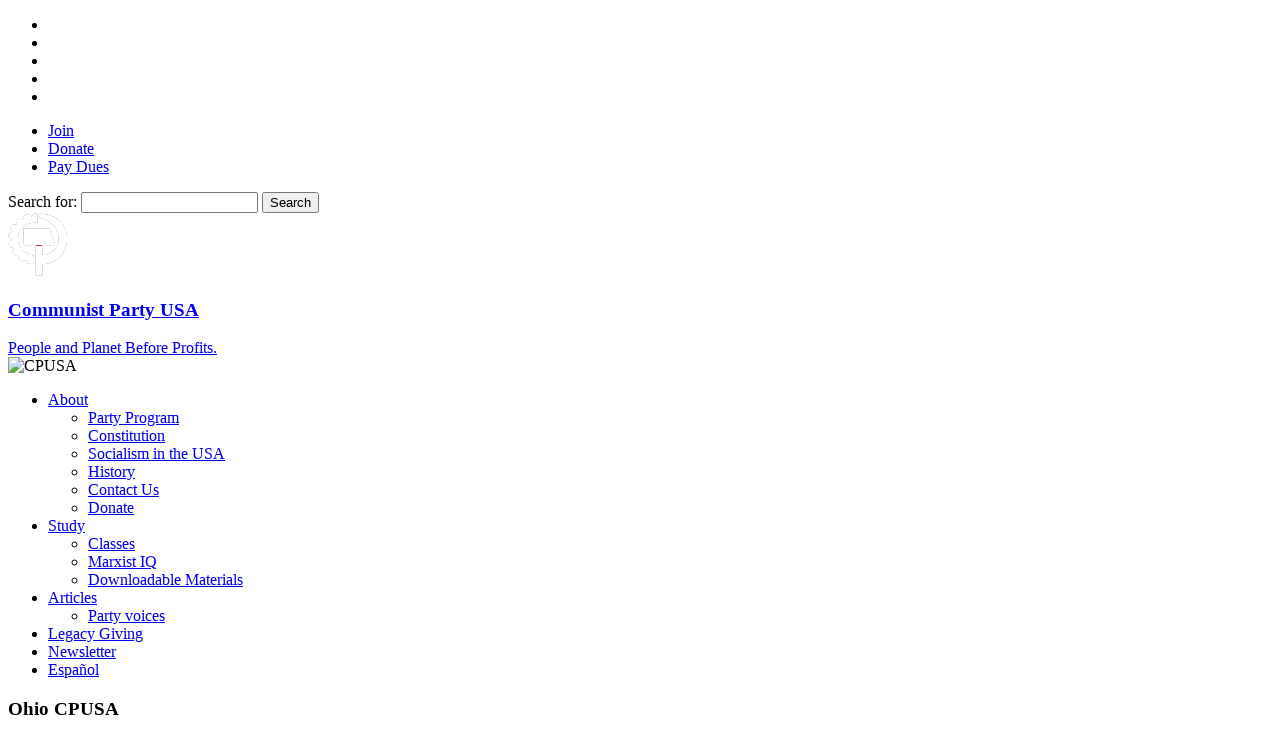

--- FILE ---
content_type: text/html; charset=UTF-8
request_url: https://cpusa.org/party_voices_tag/ohio-cpusa/
body_size: 25995
content:
<!DOCTYPE html>
<html  xmlns="http://www.w3.org/1999/xhtml" prefix="" lang="en-US">
<head>
<meta charset="UTF-8">
<meta http-equiv="X-UA-Compatible" content="IE=edge"><script type="text/javascript">(window.NREUM||(NREUM={})).init={ajax:{deny_list:["bam.nr-data.net"]},feature_flags:["soft_nav"]};(window.NREUM||(NREUM={})).loader_config={licenseKey:"ba68db515a",applicationID:"22172329",browserID:"22172356"};;/*! For license information please see nr-loader-rum-1.306.0.min.js.LICENSE.txt */
(()=>{var e,t,r={122:(e,t,r)=>{"use strict";r.d(t,{a:()=>i});var n=r(944);function i(e,t){try{if(!e||"object"!=typeof e)return(0,n.R)(3);if(!t||"object"!=typeof t)return(0,n.R)(4);const r=Object.create(Object.getPrototypeOf(t),Object.getOwnPropertyDescriptors(t)),a=0===Object.keys(r).length?e:r;for(let o in a)if(void 0!==e[o])try{if(null===e[o]){r[o]=null;continue}Array.isArray(e[o])&&Array.isArray(t[o])?r[o]=Array.from(new Set([...e[o],...t[o]])):"object"==typeof e[o]&&"object"==typeof t[o]?r[o]=i(e[o],t[o]):r[o]=e[o]}catch(e){r[o]||(0,n.R)(1,e)}return r}catch(e){(0,n.R)(2,e)}}},154:(e,t,r)=>{"use strict";r.d(t,{OF:()=>c,RI:()=>i,WN:()=>u,bv:()=>a,eN:()=>l,gm:()=>o,mw:()=>s,sb:()=>d});var n=r(863);const i="undefined"!=typeof window&&!!window.document,a="undefined"!=typeof WorkerGlobalScope&&("undefined"!=typeof self&&self instanceof WorkerGlobalScope&&self.navigator instanceof WorkerNavigator||"undefined"!=typeof globalThis&&globalThis instanceof WorkerGlobalScope&&globalThis.navigator instanceof WorkerNavigator),o=i?window:"undefined"!=typeof WorkerGlobalScope&&("undefined"!=typeof self&&self instanceof WorkerGlobalScope&&self||"undefined"!=typeof globalThis&&globalThis instanceof WorkerGlobalScope&&globalThis),s=Boolean("hidden"===o?.document?.visibilityState),c=/iPad|iPhone|iPod/.test(o.navigator?.userAgent),d=c&&"undefined"==typeof SharedWorker,u=((()=>{const e=o.navigator?.userAgent?.match(/Firefox[/\s](\d+\.\d+)/);Array.isArray(e)&&e.length>=2&&e[1]})(),Date.now()-(0,n.t)()),l=()=>"undefined"!=typeof PerformanceNavigationTiming&&o?.performance?.getEntriesByType("navigation")?.[0]?.responseStart},163:(e,t,r)=>{"use strict";r.d(t,{j:()=>E});var n=r(384),i=r(741);var a=r(555);r(860).K7.genericEvents;const o="experimental.resources",s="register",c=e=>{if(!e||"string"!=typeof e)return!1;try{document.createDocumentFragment().querySelector(e)}catch{return!1}return!0};var d=r(614),u=r(944),l=r(122);const f="[data-nr-mask]",g=e=>(0,l.a)(e,(()=>{const e={feature_flags:[],experimental:{allow_registered_children:!1,resources:!1},mask_selector:"*",block_selector:"[data-nr-block]",mask_input_options:{color:!1,date:!1,"datetime-local":!1,email:!1,month:!1,number:!1,range:!1,search:!1,tel:!1,text:!1,time:!1,url:!1,week:!1,textarea:!1,select:!1,password:!0}};return{ajax:{deny_list:void 0,block_internal:!0,enabled:!0,autoStart:!0},api:{get allow_registered_children(){return e.feature_flags.includes(s)||e.experimental.allow_registered_children},set allow_registered_children(t){e.experimental.allow_registered_children=t},duplicate_registered_data:!1},browser_consent_mode:{enabled:!1},distributed_tracing:{enabled:void 0,exclude_newrelic_header:void 0,cors_use_newrelic_header:void 0,cors_use_tracecontext_headers:void 0,allowed_origins:void 0},get feature_flags(){return e.feature_flags},set feature_flags(t){e.feature_flags=t},generic_events:{enabled:!0,autoStart:!0},harvest:{interval:30},jserrors:{enabled:!0,autoStart:!0},logging:{enabled:!0,autoStart:!0},metrics:{enabled:!0,autoStart:!0},obfuscate:void 0,page_action:{enabled:!0},page_view_event:{enabled:!0,autoStart:!0},page_view_timing:{enabled:!0,autoStart:!0},performance:{capture_marks:!1,capture_measures:!1,capture_detail:!0,resources:{get enabled(){return e.feature_flags.includes(o)||e.experimental.resources},set enabled(t){e.experimental.resources=t},asset_types:[],first_party_domains:[],ignore_newrelic:!0}},privacy:{cookies_enabled:!0},proxy:{assets:void 0,beacon:void 0},session:{expiresMs:d.wk,inactiveMs:d.BB},session_replay:{autoStart:!0,enabled:!1,preload:!1,sampling_rate:10,error_sampling_rate:100,collect_fonts:!1,inline_images:!1,fix_stylesheets:!0,mask_all_inputs:!0,get mask_text_selector(){return e.mask_selector},set mask_text_selector(t){c(t)?e.mask_selector="".concat(t,",").concat(f):""===t||null===t?e.mask_selector=f:(0,u.R)(5,t)},get block_class(){return"nr-block"},get ignore_class(){return"nr-ignore"},get mask_text_class(){return"nr-mask"},get block_selector(){return e.block_selector},set block_selector(t){c(t)?e.block_selector+=",".concat(t):""!==t&&(0,u.R)(6,t)},get mask_input_options(){return e.mask_input_options},set mask_input_options(t){t&&"object"==typeof t?e.mask_input_options={...t,password:!0}:(0,u.R)(7,t)}},session_trace:{enabled:!0,autoStart:!0},soft_navigations:{enabled:!0,autoStart:!0},spa:{enabled:!0,autoStart:!0},ssl:void 0,user_actions:{enabled:!0,elementAttributes:["id","className","tagName","type"]}}})());var p=r(154),m=r(324);let h=0;const v={buildEnv:m.F3,distMethod:m.Xs,version:m.xv,originTime:p.WN},b={consented:!1},y={appMetadata:{},get consented(){return this.session?.state?.consent||b.consented},set consented(e){b.consented=e},customTransaction:void 0,denyList:void 0,disabled:!1,harvester:void 0,isolatedBacklog:!1,isRecording:!1,loaderType:void 0,maxBytes:3e4,obfuscator:void 0,onerror:void 0,ptid:void 0,releaseIds:{},session:void 0,timeKeeper:void 0,registeredEntities:[],jsAttributesMetadata:{bytes:0},get harvestCount(){return++h}},_=e=>{const t=(0,l.a)(e,y),r=Object.keys(v).reduce((e,t)=>(e[t]={value:v[t],writable:!1,configurable:!0,enumerable:!0},e),{});return Object.defineProperties(t,r)};var w=r(701);const x=e=>{const t=e.startsWith("http");e+="/",r.p=t?e:"https://"+e};var S=r(836),k=r(241);const R={accountID:void 0,trustKey:void 0,agentID:void 0,licenseKey:void 0,applicationID:void 0,xpid:void 0},A=e=>(0,l.a)(e,R),T=new Set;function E(e,t={},r,o){let{init:s,info:c,loader_config:d,runtime:u={},exposed:l=!0}=t;if(!c){const e=(0,n.pV)();s=e.init,c=e.info,d=e.loader_config}e.init=g(s||{}),e.loader_config=A(d||{}),c.jsAttributes??={},p.bv&&(c.jsAttributes.isWorker=!0),e.info=(0,a.D)(c);const f=e.init,m=[c.beacon,c.errorBeacon];T.has(e.agentIdentifier)||(f.proxy.assets&&(x(f.proxy.assets),m.push(f.proxy.assets)),f.proxy.beacon&&m.push(f.proxy.beacon),e.beacons=[...m],function(e){const t=(0,n.pV)();Object.getOwnPropertyNames(i.W.prototype).forEach(r=>{const n=i.W.prototype[r];if("function"!=typeof n||"constructor"===n)return;let a=t[r];e[r]&&!1!==e.exposed&&"micro-agent"!==e.runtime?.loaderType&&(t[r]=(...t)=>{const n=e[r](...t);return a?a(...t):n})})}(e),(0,n.US)("activatedFeatures",w.B),e.runSoftNavOverSpa&&=!0===f.soft_navigations.enabled&&f.feature_flags.includes("soft_nav")),u.denyList=[...f.ajax.deny_list||[],...f.ajax.block_internal?m:[]],u.ptid=e.agentIdentifier,u.loaderType=r,e.runtime=_(u),T.has(e.agentIdentifier)||(e.ee=S.ee.get(e.agentIdentifier),e.exposed=l,(0,k.W)({agentIdentifier:e.agentIdentifier,drained:!!w.B?.[e.agentIdentifier],type:"lifecycle",name:"initialize",feature:void 0,data:e.config})),T.add(e.agentIdentifier)}},234:(e,t,r)=>{"use strict";r.d(t,{W:()=>a});var n=r(836),i=r(687);class a{constructor(e,t){this.agentIdentifier=e,this.ee=n.ee.get(e),this.featureName=t,this.blocked=!1}deregisterDrain(){(0,i.x3)(this.agentIdentifier,this.featureName)}}},241:(e,t,r)=>{"use strict";r.d(t,{W:()=>a});var n=r(154);const i="newrelic";function a(e={}){try{n.gm.dispatchEvent(new CustomEvent(i,{detail:e}))}catch(e){}}},261:(e,t,r)=>{"use strict";r.d(t,{$9:()=>d,BL:()=>s,CH:()=>g,Dl:()=>_,Fw:()=>y,PA:()=>h,Pl:()=>n,Pv:()=>k,Tb:()=>l,U2:()=>a,V1:()=>S,Wb:()=>x,bt:()=>b,cD:()=>v,d3:()=>w,dT:()=>c,eY:()=>p,fF:()=>f,hG:()=>i,k6:()=>o,nb:()=>m,o5:()=>u});const n="api-",i="addPageAction",a="addToTrace",o="addRelease",s="finished",c="interaction",d="log",u="noticeError",l="pauseReplay",f="recordCustomEvent",g="recordReplay",p="register",m="setApplicationVersion",h="setCurrentRouteName",v="setCustomAttribute",b="setErrorHandler",y="setPageViewName",_="setUserId",w="start",x="wrapLogger",S="measure",k="consent"},289:(e,t,r)=>{"use strict";r.d(t,{GG:()=>o,Qr:()=>c,sB:()=>s});var n=r(878),i=r(389);function a(){return"undefined"==typeof document||"complete"===document.readyState}function o(e,t){if(a())return e();const r=(0,i.J)(e),o=setInterval(()=>{a()&&(clearInterval(o),r())},500);(0,n.sp)("load",r,t)}function s(e){if(a())return e();(0,n.DD)("DOMContentLoaded",e)}function c(e){if(a())return e();(0,n.sp)("popstate",e)}},324:(e,t,r)=>{"use strict";r.d(t,{F3:()=>i,Xs:()=>a,xv:()=>n});const n="1.306.0",i="PROD",a="CDN"},374:(e,t,r)=>{r.nc=(()=>{try{return document?.currentScript?.nonce}catch(e){}return""})()},384:(e,t,r)=>{"use strict";r.d(t,{NT:()=>o,US:()=>u,Zm:()=>s,bQ:()=>d,dV:()=>c,pV:()=>l});var n=r(154),i=r(863),a=r(910);const o={beacon:"bam.nr-data.net",errorBeacon:"bam.nr-data.net"};function s(){return n.gm.NREUM||(n.gm.NREUM={}),void 0===n.gm.newrelic&&(n.gm.newrelic=n.gm.NREUM),n.gm.NREUM}function c(){let e=s();return e.o||(e.o={ST:n.gm.setTimeout,SI:n.gm.setImmediate||n.gm.setInterval,CT:n.gm.clearTimeout,XHR:n.gm.XMLHttpRequest,REQ:n.gm.Request,EV:n.gm.Event,PR:n.gm.Promise,MO:n.gm.MutationObserver,FETCH:n.gm.fetch,WS:n.gm.WebSocket},(0,a.i)(...Object.values(e.o))),e}function d(e,t){let r=s();r.initializedAgents??={},t.initializedAt={ms:(0,i.t)(),date:new Date},r.initializedAgents[e]=t}function u(e,t){s()[e]=t}function l(){return function(){let e=s();const t=e.info||{};e.info={beacon:o.beacon,errorBeacon:o.errorBeacon,...t}}(),function(){let e=s();const t=e.init||{};e.init={...t}}(),c(),function(){let e=s();const t=e.loader_config||{};e.loader_config={...t}}(),s()}},389:(e,t,r)=>{"use strict";function n(e,t=500,r={}){const n=r?.leading||!1;let i;return(...r)=>{n&&void 0===i&&(e.apply(this,r),i=setTimeout(()=>{i=clearTimeout(i)},t)),n||(clearTimeout(i),i=setTimeout(()=>{e.apply(this,r)},t))}}function i(e){let t=!1;return(...r)=>{t||(t=!0,e.apply(this,r))}}r.d(t,{J:()=>i,s:()=>n})},555:(e,t,r)=>{"use strict";r.d(t,{D:()=>s,f:()=>o});var n=r(384),i=r(122);const a={beacon:n.NT.beacon,errorBeacon:n.NT.errorBeacon,licenseKey:void 0,applicationID:void 0,sa:void 0,queueTime:void 0,applicationTime:void 0,ttGuid:void 0,user:void 0,account:void 0,product:void 0,extra:void 0,jsAttributes:{},userAttributes:void 0,atts:void 0,transactionName:void 0,tNamePlain:void 0};function o(e){try{return!!e.licenseKey&&!!e.errorBeacon&&!!e.applicationID}catch(e){return!1}}const s=e=>(0,i.a)(e,a)},566:(e,t,r)=>{"use strict";r.d(t,{LA:()=>s,bz:()=>o});var n=r(154);const i="xxxxxxxx-xxxx-4xxx-yxxx-xxxxxxxxxxxx";function a(e,t){return e?15&e[t]:16*Math.random()|0}function o(){const e=n.gm?.crypto||n.gm?.msCrypto;let t,r=0;return e&&e.getRandomValues&&(t=e.getRandomValues(new Uint8Array(30))),i.split("").map(e=>"x"===e?a(t,r++).toString(16):"y"===e?(3&a()|8).toString(16):e).join("")}function s(e){const t=n.gm?.crypto||n.gm?.msCrypto;let r,i=0;t&&t.getRandomValues&&(r=t.getRandomValues(new Uint8Array(e)));const o=[];for(var s=0;s<e;s++)o.push(a(r,i++).toString(16));return o.join("")}},606:(e,t,r)=>{"use strict";r.d(t,{i:()=>a});var n=r(908);a.on=o;var i=a.handlers={};function a(e,t,r,a){o(a||n.d,i,e,t,r)}function o(e,t,r,i,a){a||(a="feature"),e||(e=n.d);var o=t[a]=t[a]||{};(o[r]=o[r]||[]).push([e,i])}},607:(e,t,r)=>{"use strict";r.d(t,{W:()=>n});const n=(0,r(566).bz)()},614:(e,t,r)=>{"use strict";r.d(t,{BB:()=>o,H3:()=>n,g:()=>d,iL:()=>c,tS:()=>s,uh:()=>i,wk:()=>a});const n="NRBA",i="SESSION",a=144e5,o=18e5,s={STARTED:"session-started",PAUSE:"session-pause",RESET:"session-reset",RESUME:"session-resume",UPDATE:"session-update"},c={SAME_TAB:"same-tab",CROSS_TAB:"cross-tab"},d={OFF:0,FULL:1,ERROR:2}},630:(e,t,r)=>{"use strict";r.d(t,{T:()=>n});const n=r(860).K7.pageViewEvent},646:(e,t,r)=>{"use strict";r.d(t,{y:()=>n});class n{constructor(e){this.contextId=e}}},687:(e,t,r)=>{"use strict";r.d(t,{Ak:()=>d,Ze:()=>f,x3:()=>u});var n=r(241),i=r(836),a=r(606),o=r(860),s=r(646);const c={};function d(e,t){const r={staged:!1,priority:o.P3[t]||0};l(e),c[e].get(t)||c[e].set(t,r)}function u(e,t){e&&c[e]&&(c[e].get(t)&&c[e].delete(t),p(e,t,!1),c[e].size&&g(e))}function l(e){if(!e)throw new Error("agentIdentifier required");c[e]||(c[e]=new Map)}function f(e="",t="feature",r=!1){if(l(e),!e||!c[e].get(t)||r)return p(e,t);c[e].get(t).staged=!0,g(e)}function g(e){const t=Array.from(c[e]);t.every(([e,t])=>t.staged)&&(t.sort((e,t)=>e[1].priority-t[1].priority),t.forEach(([t])=>{c[e].delete(t),p(e,t)}))}function p(e,t,r=!0){const o=e?i.ee.get(e):i.ee,c=a.i.handlers;if(!o.aborted&&o.backlog&&c){if((0,n.W)({agentIdentifier:e,type:"lifecycle",name:"drain",feature:t}),r){const e=o.backlog[t],r=c[t];if(r){for(let t=0;e&&t<e.length;++t)m(e[t],r);Object.entries(r).forEach(([e,t])=>{Object.values(t||{}).forEach(t=>{t[0]?.on&&t[0]?.context()instanceof s.y&&t[0].on(e,t[1])})})}}o.isolatedBacklog||delete c[t],o.backlog[t]=null,o.emit("drain-"+t,[])}}function m(e,t){var r=e[1];Object.values(t[r]||{}).forEach(t=>{var r=e[0];if(t[0]===r){var n=t[1],i=e[3],a=e[2];n.apply(i,a)}})}},699:(e,t,r)=>{"use strict";r.d(t,{It:()=>a,KC:()=>s,No:()=>i,qh:()=>o});var n=r(860);const i=16e3,a=1e6,o="SESSION_ERROR",s={[n.K7.logging]:!0,[n.K7.genericEvents]:!1,[n.K7.jserrors]:!1,[n.K7.ajax]:!1}},701:(e,t,r)=>{"use strict";r.d(t,{B:()=>a,t:()=>o});var n=r(241);const i=new Set,a={};function o(e,t){const r=t.agentIdentifier;a[r]??={},e&&"object"==typeof e&&(i.has(r)||(t.ee.emit("rumresp",[e]),a[r]=e,i.add(r),(0,n.W)({agentIdentifier:r,loaded:!0,drained:!0,type:"lifecycle",name:"load",feature:void 0,data:e})))}},741:(e,t,r)=>{"use strict";r.d(t,{W:()=>a});var n=r(944),i=r(261);class a{#e(e,...t){if(this[e]!==a.prototype[e])return this[e](...t);(0,n.R)(35,e)}addPageAction(e,t){return this.#e(i.hG,e,t)}register(e){return this.#e(i.eY,e)}recordCustomEvent(e,t){return this.#e(i.fF,e,t)}setPageViewName(e,t){return this.#e(i.Fw,e,t)}setCustomAttribute(e,t,r){return this.#e(i.cD,e,t,r)}noticeError(e,t){return this.#e(i.o5,e,t)}setUserId(e){return this.#e(i.Dl,e)}setApplicationVersion(e){return this.#e(i.nb,e)}setErrorHandler(e){return this.#e(i.bt,e)}addRelease(e,t){return this.#e(i.k6,e,t)}log(e,t){return this.#e(i.$9,e,t)}start(){return this.#e(i.d3)}finished(e){return this.#e(i.BL,e)}recordReplay(){return this.#e(i.CH)}pauseReplay(){return this.#e(i.Tb)}addToTrace(e){return this.#e(i.U2,e)}setCurrentRouteName(e){return this.#e(i.PA,e)}interaction(e){return this.#e(i.dT,e)}wrapLogger(e,t,r){return this.#e(i.Wb,e,t,r)}measure(e,t){return this.#e(i.V1,e,t)}consent(e){return this.#e(i.Pv,e)}}},782:(e,t,r)=>{"use strict";r.d(t,{T:()=>n});const n=r(860).K7.pageViewTiming},836:(e,t,r)=>{"use strict";r.d(t,{P:()=>s,ee:()=>c});var n=r(384),i=r(990),a=r(646),o=r(607);const s="nr@context:".concat(o.W),c=function e(t,r){var n={},o={},u={},l=!1;try{l=16===r.length&&d.initializedAgents?.[r]?.runtime.isolatedBacklog}catch(e){}var f={on:p,addEventListener:p,removeEventListener:function(e,t){var r=n[e];if(!r)return;for(var i=0;i<r.length;i++)r[i]===t&&r.splice(i,1)},emit:function(e,r,n,i,a){!1!==a&&(a=!0);if(c.aborted&&!i)return;t&&a&&t.emit(e,r,n);var s=g(n);m(e).forEach(e=>{e.apply(s,r)});var d=v()[o[e]];d&&d.push([f,e,r,s]);return s},get:h,listeners:m,context:g,buffer:function(e,t){const r=v();if(t=t||"feature",f.aborted)return;Object.entries(e||{}).forEach(([e,n])=>{o[n]=t,t in r||(r[t]=[])})},abort:function(){f._aborted=!0,Object.keys(f.backlog).forEach(e=>{delete f.backlog[e]})},isBuffering:function(e){return!!v()[o[e]]},debugId:r,backlog:l?{}:t&&"object"==typeof t.backlog?t.backlog:{},isolatedBacklog:l};return Object.defineProperty(f,"aborted",{get:()=>{let e=f._aborted||!1;return e||(t&&(e=t.aborted),e)}}),f;function g(e){return e&&e instanceof a.y?e:e?(0,i.I)(e,s,()=>new a.y(s)):new a.y(s)}function p(e,t){n[e]=m(e).concat(t)}function m(e){return n[e]||[]}function h(t){return u[t]=u[t]||e(f,t)}function v(){return f.backlog}}(void 0,"globalEE"),d=(0,n.Zm)();d.ee||(d.ee=c)},843:(e,t,r)=>{"use strict";r.d(t,{G:()=>a,u:()=>i});var n=r(878);function i(e,t=!1,r,i){(0,n.DD)("visibilitychange",function(){if(t)return void("hidden"===document.visibilityState&&e());e(document.visibilityState)},r,i)}function a(e,t,r){(0,n.sp)("pagehide",e,t,r)}},860:(e,t,r)=>{"use strict";r.d(t,{$J:()=>u,K7:()=>c,P3:()=>d,XX:()=>i,Yy:()=>s,df:()=>a,qY:()=>n,v4:()=>o});const n="events",i="jserrors",a="browser/blobs",o="rum",s="browser/logs",c={ajax:"ajax",genericEvents:"generic_events",jserrors:i,logging:"logging",metrics:"metrics",pageAction:"page_action",pageViewEvent:"page_view_event",pageViewTiming:"page_view_timing",sessionReplay:"session_replay",sessionTrace:"session_trace",softNav:"soft_navigations",spa:"spa"},d={[c.pageViewEvent]:1,[c.pageViewTiming]:2,[c.metrics]:3,[c.jserrors]:4,[c.spa]:5,[c.ajax]:6,[c.sessionTrace]:7,[c.softNav]:8,[c.sessionReplay]:9,[c.logging]:10,[c.genericEvents]:11},u={[c.pageViewEvent]:o,[c.pageViewTiming]:n,[c.ajax]:n,[c.spa]:n,[c.softNav]:n,[c.metrics]:i,[c.jserrors]:i,[c.sessionTrace]:a,[c.sessionReplay]:a,[c.logging]:s,[c.genericEvents]:"ins"}},863:(e,t,r)=>{"use strict";function n(){return Math.floor(performance.now())}r.d(t,{t:()=>n})},878:(e,t,r)=>{"use strict";function n(e,t){return{capture:e,passive:!1,signal:t}}function i(e,t,r=!1,i){window.addEventListener(e,t,n(r,i))}function a(e,t,r=!1,i){document.addEventListener(e,t,n(r,i))}r.d(t,{DD:()=>a,jT:()=>n,sp:()=>i})},908:(e,t,r)=>{"use strict";r.d(t,{d:()=>n,p:()=>i});var n=r(836).ee.get("handle");function i(e,t,r,i,a){a?(a.buffer([e],i),a.emit(e,t,r)):(n.buffer([e],i),n.emit(e,t,r))}},910:(e,t,r)=>{"use strict";r.d(t,{i:()=>a});var n=r(944);const i=new Map;function a(...e){return e.every(e=>{if(i.has(e))return i.get(e);const t="function"==typeof e?e.toString():"",r=t.includes("[native code]"),a=t.includes("nrWrapper");return r||a||(0,n.R)(64,e?.name||t),i.set(e,r),r})}},944:(e,t,r)=>{"use strict";r.d(t,{R:()=>i});var n=r(241);function i(e,t){"function"==typeof console.debug&&(console.debug("New Relic Warning: https://github.com/newrelic/newrelic-browser-agent/blob/main/docs/warning-codes.md#".concat(e),t),(0,n.W)({agentIdentifier:null,drained:null,type:"data",name:"warn",feature:"warn",data:{code:e,secondary:t}}))}},969:(e,t,r)=>{"use strict";r.d(t,{TZ:()=>n,XG:()=>s,rs:()=>i,xV:()=>o,z_:()=>a});const n=r(860).K7.metrics,i="sm",a="cm",o="storeSupportabilityMetrics",s="storeEventMetrics"},990:(e,t,r)=>{"use strict";r.d(t,{I:()=>i});var n=Object.prototype.hasOwnProperty;function i(e,t,r){if(n.call(e,t))return e[t];var i=r();if(Object.defineProperty&&Object.keys)try{return Object.defineProperty(e,t,{value:i,writable:!0,enumerable:!1}),i}catch(e){}return e[t]=i,i}}},n={};function i(e){var t=n[e];if(void 0!==t)return t.exports;var a=n[e]={exports:{}};return r[e](a,a.exports,i),a.exports}i.m=r,i.d=(e,t)=>{for(var r in t)i.o(t,r)&&!i.o(e,r)&&Object.defineProperty(e,r,{enumerable:!0,get:t[r]})},i.f={},i.e=e=>Promise.all(Object.keys(i.f).reduce((t,r)=>(i.f[r](e,t),t),[])),i.u=e=>"nr-rum-1.306.0.min.js",i.o=(e,t)=>Object.prototype.hasOwnProperty.call(e,t),e={},t="NRBA-1.306.0.PROD:",i.l=(r,n,a,o)=>{if(e[r])e[r].push(n);else{var s,c;if(void 0!==a)for(var d=document.getElementsByTagName("script"),u=0;u<d.length;u++){var l=d[u];if(l.getAttribute("src")==r||l.getAttribute("data-webpack")==t+a){s=l;break}}if(!s){c=!0;var f={296:"sha512-XHJAyYwsxAD4jnOFenBf2aq49/pv28jKOJKs7YGQhagYYI2Zk8nHflZPdd7WiilkmEkgIZQEFX4f1AJMoyzKwA=="};(s=document.createElement("script")).charset="utf-8",i.nc&&s.setAttribute("nonce",i.nc),s.setAttribute("data-webpack",t+a),s.src=r,0!==s.src.indexOf(window.location.origin+"/")&&(s.crossOrigin="anonymous"),f[o]&&(s.integrity=f[o])}e[r]=[n];var g=(t,n)=>{s.onerror=s.onload=null,clearTimeout(p);var i=e[r];if(delete e[r],s.parentNode&&s.parentNode.removeChild(s),i&&i.forEach(e=>e(n)),t)return t(n)},p=setTimeout(g.bind(null,void 0,{type:"timeout",target:s}),12e4);s.onerror=g.bind(null,s.onerror),s.onload=g.bind(null,s.onload),c&&document.head.appendChild(s)}},i.r=e=>{"undefined"!=typeof Symbol&&Symbol.toStringTag&&Object.defineProperty(e,Symbol.toStringTag,{value:"Module"}),Object.defineProperty(e,"__esModule",{value:!0})},i.p="https://js-agent.newrelic.com/",(()=>{var e={374:0,840:0};i.f.j=(t,r)=>{var n=i.o(e,t)?e[t]:void 0;if(0!==n)if(n)r.push(n[2]);else{var a=new Promise((r,i)=>n=e[t]=[r,i]);r.push(n[2]=a);var o=i.p+i.u(t),s=new Error;i.l(o,r=>{if(i.o(e,t)&&(0!==(n=e[t])&&(e[t]=void 0),n)){var a=r&&("load"===r.type?"missing":r.type),o=r&&r.target&&r.target.src;s.message="Loading chunk "+t+" failed: ("+a+": "+o+")",s.name="ChunkLoadError",s.type=a,s.request=o,n[1](s)}},"chunk-"+t,t)}};var t=(t,r)=>{var n,a,[o,s,c]=r,d=0;if(o.some(t=>0!==e[t])){for(n in s)i.o(s,n)&&(i.m[n]=s[n]);if(c)c(i)}for(t&&t(r);d<o.length;d++)a=o[d],i.o(e,a)&&e[a]&&e[a][0](),e[a]=0},r=self["webpackChunk:NRBA-1.306.0.PROD"]=self["webpackChunk:NRBA-1.306.0.PROD"]||[];r.forEach(t.bind(null,0)),r.push=t.bind(null,r.push.bind(r))})(),(()=>{"use strict";i(374);var e=i(566),t=i(741);class r extends t.W{agentIdentifier=(0,e.LA)(16)}var n=i(860);const a=Object.values(n.K7);var o=i(163);var s=i(908),c=i(863),d=i(261),u=i(241),l=i(944),f=i(701),g=i(969);function p(e,t,i,a){const o=a||i;!o||o[e]&&o[e]!==r.prototype[e]||(o[e]=function(){(0,s.p)(g.xV,["API/"+e+"/called"],void 0,n.K7.metrics,i.ee),(0,u.W)({agentIdentifier:i.agentIdentifier,drained:!!f.B?.[i.agentIdentifier],type:"data",name:"api",feature:d.Pl+e,data:{}});try{return t.apply(this,arguments)}catch(e){(0,l.R)(23,e)}})}function m(e,t,r,n,i){const a=e.info;null===r?delete a.jsAttributes[t]:a.jsAttributes[t]=r,(i||null===r)&&(0,s.p)(d.Pl+n,[(0,c.t)(),t,r],void 0,"session",e.ee)}var h=i(687),v=i(234),b=i(289),y=i(154),_=i(384);const w=e=>y.RI&&!0===e?.privacy.cookies_enabled;function x(e){return!!(0,_.dV)().o.MO&&w(e)&&!0===e?.session_trace.enabled}var S=i(389),k=i(699);class R extends v.W{constructor(e,t){super(e.agentIdentifier,t),this.agentRef=e,this.abortHandler=void 0,this.featAggregate=void 0,this.loadedSuccessfully=void 0,this.onAggregateImported=new Promise(e=>{this.loadedSuccessfully=e}),this.deferred=Promise.resolve(),!1===e.init[this.featureName].autoStart?this.deferred=new Promise((t,r)=>{this.ee.on("manual-start-all",(0,S.J)(()=>{(0,h.Ak)(e.agentIdentifier,this.featureName),t()}))}):(0,h.Ak)(e.agentIdentifier,t)}importAggregator(e,t,r={}){if(this.featAggregate)return;const n=async()=>{let n;await this.deferred;try{if(w(e.init)){const{setupAgentSession:t}=await i.e(296).then(i.bind(i,305));n=t(e)}}catch(e){(0,l.R)(20,e),this.ee.emit("internal-error",[e]),(0,s.p)(k.qh,[e],void 0,this.featureName,this.ee)}try{if(!this.#t(this.featureName,n,e.init))return(0,h.Ze)(this.agentIdentifier,this.featureName),void this.loadedSuccessfully(!1);const{Aggregate:i}=await t();this.featAggregate=new i(e,r),e.runtime.harvester.initializedAggregates.push(this.featAggregate),this.loadedSuccessfully(!0)}catch(e){(0,l.R)(34,e),this.abortHandler?.(),(0,h.Ze)(this.agentIdentifier,this.featureName,!0),this.loadedSuccessfully(!1),this.ee&&this.ee.abort()}};y.RI?(0,b.GG)(()=>n(),!0):n()}#t(e,t,r){if(this.blocked)return!1;switch(e){case n.K7.sessionReplay:return x(r)&&!!t;case n.K7.sessionTrace:return!!t;default:return!0}}}var A=i(630),T=i(614);class E extends R{static featureName=A.T;constructor(e){var t;super(e,A.T),this.setupInspectionEvents(e.agentIdentifier),t=e,p(d.Fw,function(e,r){"string"==typeof e&&("/"!==e.charAt(0)&&(e="/"+e),t.runtime.customTransaction=(r||"http://custom.transaction")+e,(0,s.p)(d.Pl+d.Fw,[(0,c.t)()],void 0,void 0,t.ee))},t),this.importAggregator(e,()=>i.e(296).then(i.bind(i,943)))}setupInspectionEvents(e){const t=(t,r)=>{t&&(0,u.W)({agentIdentifier:e,timeStamp:t.timeStamp,loaded:"complete"===t.target.readyState,type:"window",name:r,data:t.target.location+""})};(0,b.sB)(e=>{t(e,"DOMContentLoaded")}),(0,b.GG)(e=>{t(e,"load")}),(0,b.Qr)(e=>{t(e,"navigate")}),this.ee.on(T.tS.UPDATE,(t,r)=>{(0,u.W)({agentIdentifier:e,type:"lifecycle",name:"session",data:r})})}}var N=i(843),I=i(782);class j extends R{static featureName=I.T;constructor(e){super(e,I.T),y.RI&&((0,N.u)(()=>(0,s.p)("docHidden",[(0,c.t)()],void 0,I.T,this.ee),!0),(0,N.G)(()=>(0,s.p)("winPagehide",[(0,c.t)()],void 0,I.T,this.ee)),this.importAggregator(e,()=>i.e(296).then(i.bind(i,117))))}}class P extends R{static featureName=g.TZ;constructor(e){super(e,g.TZ),y.RI&&document.addEventListener("securitypolicyviolation",e=>{(0,s.p)(g.xV,["Generic/CSPViolation/Detected"],void 0,this.featureName,this.ee)}),this.importAggregator(e,()=>i.e(296).then(i.bind(i,623)))}}new class extends r{constructor(e){var t;(super(),y.gm)?(this.features={},(0,_.bQ)(this.agentIdentifier,this),this.desiredFeatures=new Set(e.features||[]),this.desiredFeatures.add(E),this.runSoftNavOverSpa=[...this.desiredFeatures].some(e=>e.featureName===n.K7.softNav),(0,o.j)(this,e,e.loaderType||"agent"),t=this,p(d.cD,function(e,r,n=!1){if("string"==typeof e){if(["string","number","boolean"].includes(typeof r)||null===r)return m(t,e,r,d.cD,n);(0,l.R)(40,typeof r)}else(0,l.R)(39,typeof e)},t),function(e){p(d.Dl,function(t){if("string"==typeof t||null===t)return m(e,"enduser.id",t,d.Dl,!0);(0,l.R)(41,typeof t)},e)}(this),function(e){p(d.nb,function(t){if("string"==typeof t||null===t)return m(e,"application.version",t,d.nb,!1);(0,l.R)(42,typeof t)},e)}(this),function(e){p(d.d3,function(){e.ee.emit("manual-start-all")},e)}(this),function(e){p(d.Pv,function(t=!0){if("boolean"==typeof t){if((0,s.p)(d.Pl+d.Pv,[t],void 0,"session",e.ee),e.runtime.consented=t,t){const t=e.features.page_view_event;t.onAggregateImported.then(e=>{const r=t.featAggregate;e&&!r.sentRum&&r.sendRum()})}}else(0,l.R)(65,typeof t)},e)}(this),this.run()):(0,l.R)(21)}get config(){return{info:this.info,init:this.init,loader_config:this.loader_config,runtime:this.runtime}}get api(){return this}run(){try{const e=function(e){const t={};return a.forEach(r=>{t[r]=!!e[r]?.enabled}),t}(this.init),t=[...this.desiredFeatures];t.sort((e,t)=>n.P3[e.featureName]-n.P3[t.featureName]),t.forEach(t=>{if(!e[t.featureName]&&t.featureName!==n.K7.pageViewEvent)return;if(this.runSoftNavOverSpa&&t.featureName===n.K7.spa)return;if(!this.runSoftNavOverSpa&&t.featureName===n.K7.softNav)return;const r=function(e){switch(e){case n.K7.ajax:return[n.K7.jserrors];case n.K7.sessionTrace:return[n.K7.ajax,n.K7.pageViewEvent];case n.K7.sessionReplay:return[n.K7.sessionTrace];case n.K7.pageViewTiming:return[n.K7.pageViewEvent];default:return[]}}(t.featureName).filter(e=>!(e in this.features));r.length>0&&(0,l.R)(36,{targetFeature:t.featureName,missingDependencies:r}),this.features[t.featureName]=new t(this)})}catch(e){(0,l.R)(22,e);for(const e in this.features)this.features[e].abortHandler?.();const t=(0,_.Zm)();delete t.initializedAgents[this.agentIdentifier]?.features,delete this.sharedAggregator;return t.ee.get(this.agentIdentifier).abort(),!1}}}({features:[E,j,P],loaderType:"lite"})})()})();</script>
<meta name="viewport" content="width=device-width, height=device-height, initial-scale=1.0, user-scalable=0, minimum-scale=1.0, maximum-scale=1.0">
<meta http-equiv="Content-Language" content="en-US"/> 
<meta name="author" content="Ohio District CPUSA">
<link rel="profile" href="http://gmpg.org/xfn/11">
<link rel="pingback" href="https://cpusa.org/xmlrpc.php">
<link rel="shortcut icon" href="https://cpusa.org/wp-content/themes/cpusa/images/favicon.ico" />


<link href="https://cpusa.org/wp-content/themes/cpusa/css/bootstrap.min.css" rel="stylesheet">

<!-- IE10 viewport hack for Surface/desktop Windows 8 bug -->
<link href="https://cpusa.org/wp-content/themes/cpusa/css/ie10-viewport-bug-workaround.css" rel="stylesheet">

<!-- Custom styles -->
<link href="https://cpusa.org/wp-content/themes/cpusa/css/style2.css" rel="stylesheet">
<!-- carousel -->
<link href="https://cpusa.org/wp-content/themes/cpusa/css/owl.carousel.css" rel="stylesheet">


<!-- Client CSS Start -->
<!-- <link rel="stylesheet" type="text/css" href="https://cloud.typography.com/7957314/6795552/css/fonts.css" /> -->
<!-- Client CSS End -->

<!-- Custom fonts -->
<link href="https://cpusa.org/wp-content/themes/cpusa/fonts/fonts.css" rel="stylesheet">
<!-- Google font -->
<!-- <link href='https://fonts.googleapis.com/css?family=Open+Sans' rel='stylesheet' type='text/css'>
<link href='https://fonts.googleapis.com/css?family=Roboto+Slab:400,700,300' rel='stylesheet' type='text/css'> -->
<!-- Just for debugging purposes. Don't actually copy these 2 lines! -->
<!--[if lt IE 9]><script src="../../assets/js/ie8-responsive-file-warning.js"></script><![endif]-->
<script src="https://cpusa.org/wp-content/themes/cpusa/js/ie-emulation-modes-warning.js"></script>
<script src="https://ajax.googleapis.com/ajax/libs/jquery/1.11.3/jquery.min.js"></script>

<!--Start slider js-->
<!--<script src="/js/owl.carousel.js"></script>-->

<script src="https://cpusa.org/wp-content/themes/cpusa/js/owl.carousel.min.js"></script>
<script src="https://cpusa.org/wp-content/themes/cpusa/js/modal.js"></script>

<!--End slider js-->
<script>
			var sidebar_captcha_id = '';
	  $(document).ready(function(){

				  //jquery when window size is less than 992
							setInterval(function(){
			 if (jQuery(window).width() < 991)
							{
									
									$(".search-top-btn").click(function()
										{
														$(".top-menu").hide();
													 $(".socials-icon-top").hide();
										});
								
									$(".socials-icon-group").click(function()
									{
												$(".top-menu").hide();
									});
							}
		}, 10)
				
	
									setInterval(function(){
										if (jQuery(window).width() < 1191 && jQuery(window).width() > 992)
										{
											
														$(".top-menu").show();
														$(".search-top-btn").click(function()
															{
																		$(".socials-icon-top").hide();
															});
															
										}										
									}, 10);
			
    var navbar = $('.scroll-fixed'),
    		distance = navbar.offset().top,
      $window = $(window);
  	
						if (jQuery(window).width() > 1200)
							{
													$window.scroll(function() {
														
																if ($window.scrollTop() > 0) {
																				$(".socials-icon-top").hide();
																} else {
																				$(".socials-icon-top").show();
																}
												});
													
													$(".search-top-btn").click(function()
															{
																			if ($window.scrollTop() > 0) {
																				$(".socials-icon-top").hide();
																} else {
																				$(".socials-icon-top").show();
																}
															
															});
							}
							

	
		    $(".search-top-btn").click(function()
		    {
		      $(".serach-top-field").slideToggle("medium");
		      $('.search-input').focus();
			   });
		  
		  
		  $(".socials-icon-group").click(function()
    {
		    $(".serach-top-field").hide();
		    $(".socials-icon-top").slideToggle("slow");
		  });
		  
		  //Navigation
		  $(".custom-menu").click(function()
		    {
       $(".socials-icon-top").hide();
		     $(".serach-top-field").hide();
					  $(".top-menu").slideToggle();
		  });
				
				
		  //Home Page slider settings
		  $("#owl-demo").owlCarousel({
			 navigation: true,
			 mouseDrag: true,
			 touchDrag:true,
			 pagination: true,
			 rewindNav : true,
			 singleItem : true,
			 items : 1,
			 nav:true,
			 dots: true,
			 autoplay:true,
			 loop:true,
			 slideSpeed : 300,
			 paginationSpeed : 400,
			 autoplayTimeout : 6000,
			 autoplayHoverPause : true,
			});
	 
    });
</script>

<!-- HTML5 shim and Respond.js for IE8 support of HTML5 elements and media queries -->
<!--[if lt IE 9]>
      <script src="https://oss.maxcdn.com/html5shiv/3.7.2/html5shiv.min.js"></script>
      <script src="https://oss.maxcdn.com/respond/1.4.2/respond.min.js"></script>
<![endif]-->

<!-- New Google Analytics code start -->
<script>
(function(w,d,s,l,i){w[l]=w[l]||[];w[l].push({'gtm.start':

new Date().getTime(),event:'gtm.js'});var f=d.getElementsByTagName(s)[0],

j=d.createElement(s),dl=l!='dataLayer'?'&l='+l:'';j.async=true;j.src=

'https://www.googletagmanager.com/gtm.js?id='+i+dl;f.parentNode.insertBefore(j,f);

})(window,document,'script','dataLayer','GTM-TBR6R7W');
</script><!-- New Google Analytics code end -->

<style type="text/css">
			@media screen\0 {
    .mid-img-left img  {
         width: 100% !important;
									max-width: inherit !important;
    }
}
</style>



<!-- BEGIN Metadata added by the Add-Meta-Tags WordPress plugin -->
<meta name="description" content="Content filed under the Ohio CPUSA taxonomy." />
<meta name="keywords" content="ohio cpusa" />
<meta property="og:type" content="website" />
<meta property="og:site_name" content="Communist Party USA" />
<meta property="og:title" content="Ohio CPUSA" />
<meta property="og:url" content="https://cpusa.org/party_voices_tag/ohio-cpusa/" />
<meta property="og:description" content="Content filed under the Ohio CPUSA taxonomy." />
<meta property="og:locale" content="en_US" />
<!-- END Metadata added by the Add-Meta-Tags WordPress plugin -->

<title>Ohio CPUSA &#8211; Communist Party USA</title>
<meta name='robots' content='max-image-preview:large' />
	<style>img:is([sizes="auto" i], [sizes^="auto," i]) { contain-intrinsic-size: 3000px 1500px }</style>
	<link rel='dns-prefetch' href='//cpusa.org' />
<link rel='dns-prefetch' href='//static.addtoany.com' />
<link rel='dns-prefetch' href='//cdnjs.cloudflare.com' />
<link rel="alternate" type="application/rss+xml" title="Communist Party USA &raquo; Feed" href="https://cpusa.org/feed/" />
<link rel="alternate" type="application/rss+xml" title="Communist Party USA &raquo; Comments Feed" href="https://cpusa.org/comments/feed/" />
<link rel="alternate" type="text/calendar" title="Communist Party USA &raquo; iCal Feed" href="https://cpusa.org/events/?ical=1" />
<script type="text/javascript" id="wpp-js" src="https://cpusa.org/wp-content/plugins/wordpress-popular-posts/assets/js/wpp.min.js?ver=7.3.6" data-sampling="0" data-sampling-rate="100" data-api-url="https://cpusa.org/wp-json/wordpress-popular-posts" data-post-id="0" data-token="0964121d6b" data-lang="0" data-debug="0"></script>
<link rel="alternate" type="application/rss+xml" title="Communist Party USA &raquo; Ohio CPUSA Tag Feed" href="https://cpusa.org/party_voices_tag/ohio-cpusa/feed/" />
<meta property="og:image" content="https://cpusa.org/wp-content/uploads/2025/09/signal-ohio-workers-809x455-1-326x184.jpg"/><script type="text/javascript">
/* <![CDATA[ */
window._wpemojiSettings = {"baseUrl":"https:\/\/s.w.org\/images\/core\/emoji\/16.0.1\/72x72\/","ext":".png","svgUrl":"https:\/\/s.w.org\/images\/core\/emoji\/16.0.1\/svg\/","svgExt":".svg","source":{"concatemoji":"https:\/\/cpusa.org\/wp-includes\/js\/wp-emoji-release.min.js?ver=6.8.3"}};
/*! This file is auto-generated */
!function(s,n){var o,i,e;function c(e){try{var t={supportTests:e,timestamp:(new Date).valueOf()};sessionStorage.setItem(o,JSON.stringify(t))}catch(e){}}function p(e,t,n){e.clearRect(0,0,e.canvas.width,e.canvas.height),e.fillText(t,0,0);var t=new Uint32Array(e.getImageData(0,0,e.canvas.width,e.canvas.height).data),a=(e.clearRect(0,0,e.canvas.width,e.canvas.height),e.fillText(n,0,0),new Uint32Array(e.getImageData(0,0,e.canvas.width,e.canvas.height).data));return t.every(function(e,t){return e===a[t]})}function u(e,t){e.clearRect(0,0,e.canvas.width,e.canvas.height),e.fillText(t,0,0);for(var n=e.getImageData(16,16,1,1),a=0;a<n.data.length;a++)if(0!==n.data[a])return!1;return!0}function f(e,t,n,a){switch(t){case"flag":return n(e,"\ud83c\udff3\ufe0f\u200d\u26a7\ufe0f","\ud83c\udff3\ufe0f\u200b\u26a7\ufe0f")?!1:!n(e,"\ud83c\udde8\ud83c\uddf6","\ud83c\udde8\u200b\ud83c\uddf6")&&!n(e,"\ud83c\udff4\udb40\udc67\udb40\udc62\udb40\udc65\udb40\udc6e\udb40\udc67\udb40\udc7f","\ud83c\udff4\u200b\udb40\udc67\u200b\udb40\udc62\u200b\udb40\udc65\u200b\udb40\udc6e\u200b\udb40\udc67\u200b\udb40\udc7f");case"emoji":return!a(e,"\ud83e\udedf")}return!1}function g(e,t,n,a){var r="undefined"!=typeof WorkerGlobalScope&&self instanceof WorkerGlobalScope?new OffscreenCanvas(300,150):s.createElement("canvas"),o=r.getContext("2d",{willReadFrequently:!0}),i=(o.textBaseline="top",o.font="600 32px Arial",{});return e.forEach(function(e){i[e]=t(o,e,n,a)}),i}function t(e){var t=s.createElement("script");t.src=e,t.defer=!0,s.head.appendChild(t)}"undefined"!=typeof Promise&&(o="wpEmojiSettingsSupports",i=["flag","emoji"],n.supports={everything:!0,everythingExceptFlag:!0},e=new Promise(function(e){s.addEventListener("DOMContentLoaded",e,{once:!0})}),new Promise(function(t){var n=function(){try{var e=JSON.parse(sessionStorage.getItem(o));if("object"==typeof e&&"number"==typeof e.timestamp&&(new Date).valueOf()<e.timestamp+604800&&"object"==typeof e.supportTests)return e.supportTests}catch(e){}return null}();if(!n){if("undefined"!=typeof Worker&&"undefined"!=typeof OffscreenCanvas&&"undefined"!=typeof URL&&URL.createObjectURL&&"undefined"!=typeof Blob)try{var e="postMessage("+g.toString()+"("+[JSON.stringify(i),f.toString(),p.toString(),u.toString()].join(",")+"));",a=new Blob([e],{type:"text/javascript"}),r=new Worker(URL.createObjectURL(a),{name:"wpTestEmojiSupports"});return void(r.onmessage=function(e){c(n=e.data),r.terminate(),t(n)})}catch(e){}c(n=g(i,f,p,u))}t(n)}).then(function(e){for(var t in e)n.supports[t]=e[t],n.supports.everything=n.supports.everything&&n.supports[t],"flag"!==t&&(n.supports.everythingExceptFlag=n.supports.everythingExceptFlag&&n.supports[t]);n.supports.everythingExceptFlag=n.supports.everythingExceptFlag&&!n.supports.flag,n.DOMReady=!1,n.readyCallback=function(){n.DOMReady=!0}}).then(function(){return e}).then(function(){var e;n.supports.everything||(n.readyCallback(),(e=n.source||{}).concatemoji?t(e.concatemoji):e.wpemoji&&e.twemoji&&(t(e.twemoji),t(e.wpemoji)))}))}((window,document),window._wpemojiSettings);
/* ]]> */
</script>
<style id='wp-emoji-styles-inline-css' type='text/css'>

	img.wp-smiley, img.emoji {
		display: inline !important;
		border: none !important;
		box-shadow: none !important;
		height: 1em !important;
		width: 1em !important;
		margin: 0 0.07em !important;
		vertical-align: -0.1em !important;
		background: none !important;
		padding: 0 !important;
	}
</style>
<link rel='stylesheet' id='wp-block-library-css' href='https://cpusa.org/wp-includes/css/dist/block-library/style.min.css?ver=6.8.3' type='text/css' media='all' />
<style id='classic-theme-styles-inline-css' type='text/css'>
/*! This file is auto-generated */
.wp-block-button__link{color:#fff;background-color:#32373c;border-radius:9999px;box-shadow:none;text-decoration:none;padding:calc(.667em + 2px) calc(1.333em + 2px);font-size:1.125em}.wp-block-file__button{background:#32373c;color:#fff;text-decoration:none}
</style>
<link rel='stylesheet' id='mpp_gutenberg-css' href='https://cpusa.org/wp-content/plugins/metronet-profile-picture/dist/blocks.style.build.css?ver=2.6.3' type='text/css' media='all' />
<style id='global-styles-inline-css' type='text/css'>
:root{--wp--preset--aspect-ratio--square: 1;--wp--preset--aspect-ratio--4-3: 4/3;--wp--preset--aspect-ratio--3-4: 3/4;--wp--preset--aspect-ratio--3-2: 3/2;--wp--preset--aspect-ratio--2-3: 2/3;--wp--preset--aspect-ratio--16-9: 16/9;--wp--preset--aspect-ratio--9-16: 9/16;--wp--preset--color--black: #000000;--wp--preset--color--cyan-bluish-gray: #abb8c3;--wp--preset--color--white: #ffffff;--wp--preset--color--pale-pink: #f78da7;--wp--preset--color--vivid-red: #cf2e2e;--wp--preset--color--luminous-vivid-orange: #ff6900;--wp--preset--color--luminous-vivid-amber: #fcb900;--wp--preset--color--light-green-cyan: #7bdcb5;--wp--preset--color--vivid-green-cyan: #00d084;--wp--preset--color--pale-cyan-blue: #8ed1fc;--wp--preset--color--vivid-cyan-blue: #0693e3;--wp--preset--color--vivid-purple: #9b51e0;--wp--preset--gradient--vivid-cyan-blue-to-vivid-purple: linear-gradient(135deg,rgba(6,147,227,1) 0%,rgb(155,81,224) 100%);--wp--preset--gradient--light-green-cyan-to-vivid-green-cyan: linear-gradient(135deg,rgb(122,220,180) 0%,rgb(0,208,130) 100%);--wp--preset--gradient--luminous-vivid-amber-to-luminous-vivid-orange: linear-gradient(135deg,rgba(252,185,0,1) 0%,rgba(255,105,0,1) 100%);--wp--preset--gradient--luminous-vivid-orange-to-vivid-red: linear-gradient(135deg,rgba(255,105,0,1) 0%,rgb(207,46,46) 100%);--wp--preset--gradient--very-light-gray-to-cyan-bluish-gray: linear-gradient(135deg,rgb(238,238,238) 0%,rgb(169,184,195) 100%);--wp--preset--gradient--cool-to-warm-spectrum: linear-gradient(135deg,rgb(74,234,220) 0%,rgb(151,120,209) 20%,rgb(207,42,186) 40%,rgb(238,44,130) 60%,rgb(251,105,98) 80%,rgb(254,248,76) 100%);--wp--preset--gradient--blush-light-purple: linear-gradient(135deg,rgb(255,206,236) 0%,rgb(152,150,240) 100%);--wp--preset--gradient--blush-bordeaux: linear-gradient(135deg,rgb(254,205,165) 0%,rgb(254,45,45) 50%,rgb(107,0,62) 100%);--wp--preset--gradient--luminous-dusk: linear-gradient(135deg,rgb(255,203,112) 0%,rgb(199,81,192) 50%,rgb(65,88,208) 100%);--wp--preset--gradient--pale-ocean: linear-gradient(135deg,rgb(255,245,203) 0%,rgb(182,227,212) 50%,rgb(51,167,181) 100%);--wp--preset--gradient--electric-grass: linear-gradient(135deg,rgb(202,248,128) 0%,rgb(113,206,126) 100%);--wp--preset--gradient--midnight: linear-gradient(135deg,rgb(2,3,129) 0%,rgb(40,116,252) 100%);--wp--preset--font-size--small: 13px;--wp--preset--font-size--medium: 20px;--wp--preset--font-size--large: 36px;--wp--preset--font-size--x-large: 42px;--wp--preset--spacing--20: 0.44rem;--wp--preset--spacing--30: 0.67rem;--wp--preset--spacing--40: 1rem;--wp--preset--spacing--50: 1.5rem;--wp--preset--spacing--60: 2.25rem;--wp--preset--spacing--70: 3.38rem;--wp--preset--spacing--80: 5.06rem;--wp--preset--shadow--natural: 6px 6px 9px rgba(0, 0, 0, 0.2);--wp--preset--shadow--deep: 12px 12px 50px rgba(0, 0, 0, 0.4);--wp--preset--shadow--sharp: 6px 6px 0px rgba(0, 0, 0, 0.2);--wp--preset--shadow--outlined: 6px 6px 0px -3px rgba(255, 255, 255, 1), 6px 6px rgba(0, 0, 0, 1);--wp--preset--shadow--crisp: 6px 6px 0px rgba(0, 0, 0, 1);}:where(.is-layout-flex){gap: 0.5em;}:where(.is-layout-grid){gap: 0.5em;}body .is-layout-flex{display: flex;}.is-layout-flex{flex-wrap: wrap;align-items: center;}.is-layout-flex > :is(*, div){margin: 0;}body .is-layout-grid{display: grid;}.is-layout-grid > :is(*, div){margin: 0;}:where(.wp-block-columns.is-layout-flex){gap: 2em;}:where(.wp-block-columns.is-layout-grid){gap: 2em;}:where(.wp-block-post-template.is-layout-flex){gap: 1.25em;}:where(.wp-block-post-template.is-layout-grid){gap: 1.25em;}.has-black-color{color: var(--wp--preset--color--black) !important;}.has-cyan-bluish-gray-color{color: var(--wp--preset--color--cyan-bluish-gray) !important;}.has-white-color{color: var(--wp--preset--color--white) !important;}.has-pale-pink-color{color: var(--wp--preset--color--pale-pink) !important;}.has-vivid-red-color{color: var(--wp--preset--color--vivid-red) !important;}.has-luminous-vivid-orange-color{color: var(--wp--preset--color--luminous-vivid-orange) !important;}.has-luminous-vivid-amber-color{color: var(--wp--preset--color--luminous-vivid-amber) !important;}.has-light-green-cyan-color{color: var(--wp--preset--color--light-green-cyan) !important;}.has-vivid-green-cyan-color{color: var(--wp--preset--color--vivid-green-cyan) !important;}.has-pale-cyan-blue-color{color: var(--wp--preset--color--pale-cyan-blue) !important;}.has-vivid-cyan-blue-color{color: var(--wp--preset--color--vivid-cyan-blue) !important;}.has-vivid-purple-color{color: var(--wp--preset--color--vivid-purple) !important;}.has-black-background-color{background-color: var(--wp--preset--color--black) !important;}.has-cyan-bluish-gray-background-color{background-color: var(--wp--preset--color--cyan-bluish-gray) !important;}.has-white-background-color{background-color: var(--wp--preset--color--white) !important;}.has-pale-pink-background-color{background-color: var(--wp--preset--color--pale-pink) !important;}.has-vivid-red-background-color{background-color: var(--wp--preset--color--vivid-red) !important;}.has-luminous-vivid-orange-background-color{background-color: var(--wp--preset--color--luminous-vivid-orange) !important;}.has-luminous-vivid-amber-background-color{background-color: var(--wp--preset--color--luminous-vivid-amber) !important;}.has-light-green-cyan-background-color{background-color: var(--wp--preset--color--light-green-cyan) !important;}.has-vivid-green-cyan-background-color{background-color: var(--wp--preset--color--vivid-green-cyan) !important;}.has-pale-cyan-blue-background-color{background-color: var(--wp--preset--color--pale-cyan-blue) !important;}.has-vivid-cyan-blue-background-color{background-color: var(--wp--preset--color--vivid-cyan-blue) !important;}.has-vivid-purple-background-color{background-color: var(--wp--preset--color--vivid-purple) !important;}.has-black-border-color{border-color: var(--wp--preset--color--black) !important;}.has-cyan-bluish-gray-border-color{border-color: var(--wp--preset--color--cyan-bluish-gray) !important;}.has-white-border-color{border-color: var(--wp--preset--color--white) !important;}.has-pale-pink-border-color{border-color: var(--wp--preset--color--pale-pink) !important;}.has-vivid-red-border-color{border-color: var(--wp--preset--color--vivid-red) !important;}.has-luminous-vivid-orange-border-color{border-color: var(--wp--preset--color--luminous-vivid-orange) !important;}.has-luminous-vivid-amber-border-color{border-color: var(--wp--preset--color--luminous-vivid-amber) !important;}.has-light-green-cyan-border-color{border-color: var(--wp--preset--color--light-green-cyan) !important;}.has-vivid-green-cyan-border-color{border-color: var(--wp--preset--color--vivid-green-cyan) !important;}.has-pale-cyan-blue-border-color{border-color: var(--wp--preset--color--pale-cyan-blue) !important;}.has-vivid-cyan-blue-border-color{border-color: var(--wp--preset--color--vivid-cyan-blue) !important;}.has-vivid-purple-border-color{border-color: var(--wp--preset--color--vivid-purple) !important;}.has-vivid-cyan-blue-to-vivid-purple-gradient-background{background: var(--wp--preset--gradient--vivid-cyan-blue-to-vivid-purple) !important;}.has-light-green-cyan-to-vivid-green-cyan-gradient-background{background: var(--wp--preset--gradient--light-green-cyan-to-vivid-green-cyan) !important;}.has-luminous-vivid-amber-to-luminous-vivid-orange-gradient-background{background: var(--wp--preset--gradient--luminous-vivid-amber-to-luminous-vivid-orange) !important;}.has-luminous-vivid-orange-to-vivid-red-gradient-background{background: var(--wp--preset--gradient--luminous-vivid-orange-to-vivid-red) !important;}.has-very-light-gray-to-cyan-bluish-gray-gradient-background{background: var(--wp--preset--gradient--very-light-gray-to-cyan-bluish-gray) !important;}.has-cool-to-warm-spectrum-gradient-background{background: var(--wp--preset--gradient--cool-to-warm-spectrum) !important;}.has-blush-light-purple-gradient-background{background: var(--wp--preset--gradient--blush-light-purple) !important;}.has-blush-bordeaux-gradient-background{background: var(--wp--preset--gradient--blush-bordeaux) !important;}.has-luminous-dusk-gradient-background{background: var(--wp--preset--gradient--luminous-dusk) !important;}.has-pale-ocean-gradient-background{background: var(--wp--preset--gradient--pale-ocean) !important;}.has-electric-grass-gradient-background{background: var(--wp--preset--gradient--electric-grass) !important;}.has-midnight-gradient-background{background: var(--wp--preset--gradient--midnight) !important;}.has-small-font-size{font-size: var(--wp--preset--font-size--small) !important;}.has-medium-font-size{font-size: var(--wp--preset--font-size--medium) !important;}.has-large-font-size{font-size: var(--wp--preset--font-size--large) !important;}.has-x-large-font-size{font-size: var(--wp--preset--font-size--x-large) !important;}
:where(.wp-block-post-template.is-layout-flex){gap: 1.25em;}:where(.wp-block-post-template.is-layout-grid){gap: 1.25em;}
:where(.wp-block-columns.is-layout-flex){gap: 2em;}:where(.wp-block-columns.is-layout-grid){gap: 2em;}
:root :where(.wp-block-pullquote){font-size: 1.5em;line-height: 1.6;}
</style>
<link rel='stylesheet' id='style_register_widget-css' href='https://cpusa.org/wp-content/plugins/wp-register-profile-with-shortcode/css/style_register_widget.css?ver=6.8.3' type='text/css' media='all' />
<link rel='stylesheet' id='wordpress-popular-posts-css-css' href='https://cpusa.org/wp-content/plugins/wordpress-popular-posts/assets/css/wpp.css?ver=7.3.6' type='text/css' media='all' />
<link rel='stylesheet' id='cpusa-style-css' href='https://cpusa.org/wp-content/themes/cpusa/style.css?ver=1.3' type='text/css' media='all' />
<link rel='stylesheet' id='tribe-event-single-css' href='https://cpusa.org/wp-content/plugins/the-events-calendar/src/resources/css/tribe-events-full.min.css?ver=6.8.3' type='text/css' media='all' />
<link rel='stylesheet' id='tribe-event-theme-css' href='https://cpusa.org/wp-content/plugins/the-events-calendar/src/resources/css/tribe-events-theme.min.css?ver=6.8.3' type='text/css' media='all' />
<link rel='stylesheet' id='wptt_front-css' href='https://cpusa.org/wp-content/plugins/wp-twitter-feeds/controller/../css/admin_style.min.css?ver=6.8.3' type='text/css' media='all' />
<link rel='stylesheet' id='font-awesome-css' href='https://cpusa.org/wp-content/plugins/smart-photo-gallery/includes/jgallery/css/font-awesome.min.css?ver=6.8.3' type='text/css' media='all' />
<link rel='stylesheet' id='jgallery-css' href='https://cpusa.org/wp-content/plugins/smart-photo-gallery/includes/jgallery/css/jgallery.min.css?ver=6.8.3' type='text/css' media='all' />
<link rel='stylesheet' id='msl-main-css' href='https://cpusa.org/wp-content/plugins/master-slider/public/assets/css/masterslider.main.css?ver=3.11.0' type='text/css' media='all' />
<link rel='stylesheet' id='msl-custom-css' href='https://cpusa.org/wp-content/uploads/master-slider/custom.css?ver=1.3' type='text/css' media='all' />
<link rel='stylesheet' id='addtoany-css' href='https://cpusa.org/wp-content/plugins/add-to-any/addtoany.min.css?ver=1.16' type='text/css' media='all' />
<link rel='stylesheet' id='btnsx-css' href='https://cpusa.org/wp-content/plugins/buttons-x/assets/css/common/button.min.css?ver=0.8.6' type='text/css' media='all' />
<script type="text/javascript" src="https://cpusa.org/wp-includes/js/jquery/jquery.min.js?ver=3.7.1" id="jquery-core-js"></script>
<script type="text/javascript" src="https://cpusa.org/wp-includes/js/jquery/jquery-migrate.min.js?ver=3.4.1" id="jquery-migrate-js"></script>
<script type="text/javascript" id="addtoany-core-js-before">
/* <![CDATA[ */
window.a2a_config=window.a2a_config||{};a2a_config.callbacks=[];a2a_config.overlays=[];a2a_config.templates={};
/* ]]> */
</script>
<script type="text/javascript" defer src="https://static.addtoany.com/menu/page.js" id="addtoany-core-js"></script>
<script type="text/javascript" defer src="https://cpusa.org/wp-content/plugins/add-to-any/addtoany.min.js?ver=1.1" id="addtoany-jquery-js"></script>
<script type="text/javascript" src="https://cpusa.org/wp-content/plugins/wp-register-profile-with-shortcode/js/jquery.validate.min.js?ver=6.8.3" id="jquery.validate.min-js"></script>
<script type="text/javascript" src="https://cpusa.org/wp-content/plugins/wp-register-profile-with-shortcode/js/additional-methods.js?ver=6.8.3" id="additional-methods-js"></script>
<script type="text/javascript" src="https://cpusa.org/wp-content/plugins/smart-photo-gallery/includes/jgallery/js/tinycolor-0.9.16.min.js?ver=6.8.3" id="tinycolor-js"></script>
<script type="text/javascript" src="https://cpusa.org/wp-content/plugins/smart-photo-gallery/includes/jgallery/js/jgallery.min.js?ver=6.8.3" id="jgallery-js"></script>
<link rel="https://api.w.org/" href="https://cpusa.org/wp-json/" /><link rel="EditURI" type="application/rsd+xml" title="RSD" href="https://cpusa.org/xmlrpc.php?rsd" />
<meta name="generator" content="WordPress 6.8.3" />
            <script type="text/javascript">
            var ajaxurl = 'https://cpusa.org/wp-admin/admin-ajax.php';
            </script>
            <script>var ms_grabbing_curosr = 'https://cpusa.org/wp-content/plugins/master-slider/public/assets/css/common/grabbing.cur', ms_grab_curosr = 'https://cpusa.org/wp-content/plugins/master-slider/public/assets/css/common/grab.cur';</script>
<meta name="generator" content="MasterSlider 3.11.0 - Responsive Touch Image Slider | avt.li/msf" />
<meta name="tec-api-version" content="v1"><meta name="tec-api-origin" content="https://cpusa.org"><link rel="alternate" href="https://cpusa.org/wp-json/tribe/events/v1/" />            <style id="wpp-loading-animation-styles">@-webkit-keyframes bgslide{from{background-position-x:0}to{background-position-x:-200%}}@keyframes bgslide{from{background-position-x:0}to{background-position-x:-200%}}.wpp-widget-block-placeholder,.wpp-shortcode-placeholder{margin:0 auto;width:60px;height:3px;background:#dd3737;background:linear-gradient(90deg,#dd3737 0%,#571313 10%,#dd3737 100%);background-size:200% auto;border-radius:3px;-webkit-animation:bgslide 1s infinite linear;animation:bgslide 1s infinite linear}</style>
            <meta name="generator" content="Powered by Buttons X - Powerful Button Builder for WordPress."/>
</head>

<body class="archive tax-party_voices_tag term-ohio-cpusa term-1390 wp-theme-cpusa _masterslider _ms_version_3.11.0 tribe-no-js" >

<div class="wrapper ">
	
    		  
		  
  <header class="scroll-fixed" id="header">
   <div class="menu-inner">
    <div class="full-width top-bg">
      <div class="container">
        <div class="row">
          <div class="col-md-6"></div>
          <div class="col-md-6">
            <div class="top-right-content">
            <div class="socials-main">
             <div class="socials-icon-group"><i class="gr-social-icon"></i></div>
              <div class="socials-icon socials-icon-top">
                <ul>
					  <li><a target="_blank" href="https://www.facebook.com/cpusa" ><i></i></a></li><li><a target="_blank" href="https://x.com/communistsusa"><i class="tw-icon"></i></a></li><li><a target="_blank"  href="https://Instagram.com/communistsusa"><i class="insta-icon"></i></a></li><li><a target="_blank"  href="https://www.youtube.com/user/TheCommunistpartyUSA"><i class="u-tube-icon"></i></a></li><li><a target="_blank" href="https://www.cpusa.org/feed/?post_type=article"><i class="rss-icon"></i></a></li>                </ul>
              </div>
              </div>
					 <div class="menu-top-navigation-container"><ul id="menu-top-navigation" class="join-donate"><li id="menu-item-8880" class="menu-item menu-item-type-custom menu-item-object-custom menu-item-8880"><a href="/join-us/">Join</a></li>
<li id="menu-item-45459" class="menu-item menu-item-type-custom menu-item-object-custom menu-item-45459"><a href="/donate">Donate</a></li>
<li id="menu-item-44006" class="menu-item menu-item-type-post_type menu-item-object-page menu-item-44006"><a href="https://cpusa.org/paydues/">Pay Dues</a></li>
</ul></div>				 <!--<ul>
				  <li class="join-btn-top"> <a href="#" class="join-btn primary-btn">JOIN</a> </li>
              <li class="donate-btn-top"> <a href="#" class="donate-btn primary-btn">DONATE</a> </li>
				 </ul> -->
				  
              <div class="top-search"> <div class="search-btn"><i class="search-top-btn"></i></div> </div>
              <div class="clearfix"></div>
            </div>
          </div>
        </div>
      </div>
      <div class="serach-top-field">
        <div class="container">
          <div class="row">
            <div class="col-md-12">
              	<form role="search" method="get" id="searchform" class="searchform" action="https://cpusa.org/">
				<div>
					<label class="screen-reader-text" for="s">Search for:</label>
					<input type="text" value="" name="s" id="s" />
					<input type="submit" id="searchsubmit" value="Search" />
				</div>
			</form>            </div>
          </div>
        </div>
      </div>
    </div>
    <section class="full-width-bg-header">
      <div class="container">
        <div class="row navunique">
          <div class="col-md-5 logo-custom">
		    <a href="https://cpusa.org">
            <div class="logo-img"><img src="https://cpusa.org/wp-content/uploads/2016/03/logo-img.png" alt="cpusa logo"></div>
            <div class="com-name">
              <h3>Communist Party USA</h3>
              <span>People and Planet Before Profits.</span></div>
            </a> </div>
          <div class="col-md-7">
           <div class="custom-menu"><img src="https://cpusa.org/wp-content/themes/cpusa/images/responsive-icon.png" alt="CPUSA"></div>
            <div class="menu-primary-navigation-container"><ul id="menu-primary-navigation" class="nav navbar-nav pull-right top-menu"><li id="menu-item-9774" class="menu-item menu-item-type-custom menu-item-object-custom menu-item-has-children menu-item-9774"><a href="/about-us/">About</a><span data-toggle="dropdown" class="dropdown-toggle mobile-drop" aria-expanded="false"><i class="fa fa-angle-down"></i></span>
<ul class="sub-menu">
	<li id="menu-item-25333" class="menu-item menu-item-type-custom menu-item-object-custom menu-item-25333"><a href="https://cpusa.org/party_info/cpusa-party-program/">Party Program</a><span data-toggle="dropdown" class="dropdown-toggle mobile-drop" aria-expanded="false"><i class="fa fa-angle-down"></i></span></li>
	<li id="menu-item-25334" class="menu-item menu-item-type-custom menu-item-object-custom menu-item-25334"><a href="https://cpusa.org/party_info/cpusa-constitution/">Constitution</a><span data-toggle="dropdown" class="dropdown-toggle mobile-drop" aria-expanded="false"><i class="fa fa-angle-down"></i></span></li>
	<li id="menu-item-25337" class="menu-item menu-item-type-custom menu-item-object-custom menu-item-25337"><a href="https://cpusa.org/party_info/">Socialism in the USA</a><span data-toggle="dropdown" class="dropdown-toggle mobile-drop" aria-expanded="false"><i class="fa fa-angle-down"></i></span></li>
	<li id="menu-item-25335" class="menu-item menu-item-type-custom menu-item-object-custom menu-item-25335"><a href="https://cpusa.org/party_info_category/history/">History</a><span data-toggle="dropdown" class="dropdown-toggle mobile-drop" aria-expanded="false"><i class="fa fa-angle-down"></i></span></li>
	<li id="menu-item-25336" class="menu-item menu-item-type-custom menu-item-object-custom menu-item-25336"><a href="https://cpusa.org/contact/">Contact Us</a><span data-toggle="dropdown" class="dropdown-toggle mobile-drop" aria-expanded="false"><i class="fa fa-angle-down"></i></span></li>
	<li id="menu-item-45461" class="menu-item menu-item-type-custom menu-item-object-custom menu-item-45461"><a href="/donate">Donate</a><span data-toggle="dropdown" class="dropdown-toggle mobile-drop" aria-expanded="false"><i class="fa fa-angle-down"></i></span></li>
</ul>
</li>
<li id="menu-item-9773" class="menu-item menu-item-type-custom menu-item-object-custom menu-item-has-children menu-item-9773"><a href="/education/">Study</a><span data-toggle="dropdown" class="dropdown-toggle mobile-drop" aria-expanded="false"><i class="fa fa-angle-down"></i></span>
<ul class="sub-menu">
	<li id="menu-item-25339" class="menu-item menu-item-type-custom menu-item-object-custom menu-item-25339"><a href="https://www.cpusa.org/article_category/marxist-classes/">Classes</a><span data-toggle="dropdown" class="dropdown-toggle mobile-drop" aria-expanded="false"><i class="fa fa-angle-down"></i></span></li>
	<li id="menu-item-25543" class="menu-item menu-item-type-custom menu-item-object-custom menu-item-25543"><a href="https://www.cpusa.org/article_tag/marxist-iq/">Marxist IQ</a><span data-toggle="dropdown" class="dropdown-toggle mobile-drop" aria-expanded="false"><i class="fa fa-angle-down"></i></span></li>
	<li id="menu-item-25338" class="menu-item menu-item-type-custom menu-item-object-custom menu-item-25338"><a href="https://cpusa.org/materials/">Downloadable Materials</a><span data-toggle="dropdown" class="dropdown-toggle mobile-drop" aria-expanded="false"><i class="fa fa-angle-down"></i></span></li>
</ul>
</li>
<li id="menu-item-8870" class="menu-item menu-item-type-custom menu-item-object-custom menu-item-has-children menu-item-8870"><a href="/article/">Articles</a><span data-toggle="dropdown" class="dropdown-toggle mobile-drop" aria-expanded="false"><i class="fa fa-angle-down"></i></span>
<ul class="sub-menu">
	<li id="menu-item-54534" class="menu-item menu-item-type-custom menu-item-object-custom menu-item-54534"><a href="https://cpusa.org/party_voices/">Party voices</a><span data-toggle="dropdown" class="dropdown-toggle mobile-drop" aria-expanded="false"><i class="fa fa-angle-down"></i></span></li>
</ul>
</li>
<li id="menu-item-25343" class="menu-item menu-item-type-custom menu-item-object-custom menu-item-25343"><a href="https://secure.everyaction.com/qk61p6giLUeUOQCn9ReLhw2">Legacy Giving</a><span data-toggle="dropdown" class="dropdown-toggle mobile-drop" aria-expanded="false"><i class="fa fa-angle-down"></i></span></li>
<li id="menu-item-32226" class="menu-item menu-item-type-custom menu-item-object-custom menu-item-32226"><a href="https://www.cpusa.org/sign-up-for-our-newsletter/">Newsletter</a><span data-toggle="dropdown" class="dropdown-toggle mobile-drop" aria-expanded="false"><i class="fa fa-angle-down"></i></span></li>
<li id="menu-item-54424" class="menu-item menu-item-type-custom menu-item-object-custom menu-item-54424"><a href="https://cpusa-org.translate.goog/?_x_tr_sl=auto&#038;_x_tr_tl=es&#038;_x_tr_hl=en&#038;_x_tr_pto=wapp">Español</a><span data-toggle="dropdown" class="dropdown-toggle mobile-drop" aria-expanded="false"><i class="fa fa-angle-down"></i></span></li>
</ul></div>			
          </div>
        </div>
      </div>
    </section>
 </div><div class="clearfix"></div>
 </header>
<section>
		<div class="container">
				<div class="row for-left-blog">
						<h3>Ohio CPUSA</h3>
								<div class="col-md-10 col-sm-9 PL">
										<div class="bs-example nav-breadcrumb">
            					<!-- Breadcrumb NavXT 7.4.1 -->
<span property="itemListElement" typeof="ListItem"><a property="item" typeof="WebPage" title="Go to Home." href="https://cpusa.org" class="home"><span property="name">Home</span></a><meta property="position" content="1"></span> &gt; <span property="itemListElement" typeof="ListItem"><a property="item" typeof="WebPage" title="Go to Party Voices." href="https://cpusa.org/party_voices/" class="archive post-party_voices-archive"><span property="name">Party Voices</span></a><meta property="position" content="2"></span> &gt; <span property="itemListElement" typeof="ListItem"><span property="name">Ohio CPUSA</span><meta property="position" content="3"></span>          </div>
						 </div>
									<div class="col-lg-4 PD-ICON">&nbsp;</div>
									<div class="border">&nbsp;</div>
				 </div>
			</div>
   <div class="clearfix"></div>
</section>


<!-- party voice filter section start-->
			<!-- party voice filter section end-->

<!-- posts associated with categories section start-->

<section >
		<div class="container">
				<div class="row for-left-blog">
      	         <div class="col-lg-12 listing-border ">
            <div class="list-img-box ">
              <a href="https://cpusa.org/party_voices/solidarity-with-signal-ohio-workers/" target = "" ><img src="https://cpusa.org/wp-content/uploads/2025/09/signal-ohio-workers-809x455-1.jpg" alt="Solidarity with Signal Ohio workers!"></a>
            </div>  <!--closing of <div class="list-img-box"> -->
            <div class="listing-content">
              <h3><a href="https://cpusa.org/party_voices/solidarity-with-signal-ohio-workers/" target = "" >Solidarity with Signal Ohio workers!</a></h3>
              <p>The journalists' and reporters' fight for a say in how the news is made, and against corporate misuse of A.I., is of importance to all workers. </p>
            </div>
            <div class="for-listing-content">
															 <div class="by-author">
                        <span>BY:</span> <a class="author" href="https://cpusa.org/authors/ohio-district/">Ohio District CPUSA</a><span class="divider">|</span>                             <span>September 11, 2025</span>
																		</div><!-- closing of by-author div -->
                 
                   
                     <a class="more-link" href="https://cpusa.org/party_voices/solidarity-with-signal-ohio-workers/" class="more-link" target = "" >Read more</a>
               
               
                  
                  
                  
            </div>
            <div class="clearfix "></div>          
					 </div>        
          <div class="col-lg-12 listing-border ">
            <div class="list-img-box ">
              <a href="https://cpusa.org/party_voices/columbus-cp-2023-wrapped/" target = "" ><img src="https://cpusa.org/wp-content/uploads/2024/01/Columbus-end-the-occupation1-809x455-1.jpg" alt="Columbus CP: 2023 wrapped"></a>
            </div>  <!--closing of <div class="list-img-box"> -->
            <div class="listing-content">
              <h3><a href="https://cpusa.org/party_voices/columbus-cp-2023-wrapped/" target = "" >Columbus CP: 2023 wrapped</a></h3>
              <p>The CPUSA club and YCL in Columbus has been working in coalition and taking initiative to build the fight for labor rights, community control, abortion rights, peace, and environment. </p>
            </div>
            <div class="for-listing-content">
															 <div class="by-author">
                        <span>BY:</span> <a class="author" href="https://cpusa.org/authors/anna-hass-morgan-club-cpusa-columbus-ohio/">Anna Hass Morgan Club, CPUSA, Columbus Ohio</a><span class="divider">|</span>                             <span>January 11, 2024</span>
																		</div><!-- closing of by-author div -->
                 
                   
                     <a class="more-link" href="https://cpusa.org/party_voices/columbus-cp-2023-wrapped/" class="more-link" target = "" >Read more</a>
               
               
                  
                  
                  
            </div>
            <div class="clearfix "></div>          
					 </div>        
          <div class="col-lg-12 listing-border ">
            <div class="list-img-box ">
              <a href="https://cpusa.org/party_voices/ohio-cp-to-state-treasurer-disinvest-in-israel-bonds/" target = "" ><img src="https://cpusa.org/wp-content/uploads/2023/11/CP-OH-end-occupation-divest-809x455-1.jpg" alt="Ohio CP to state treasurer: disinvest in Israel Bonds"></a>
            </div>  <!--closing of <div class="list-img-box"> -->
            <div class="listing-content">
              <h3><a href="https://cpusa.org/party_voices/ohio-cp-to-state-treasurer-disinvest-in-israel-bonds/" target = "" >Ohio CP to state treasurer: disinvest in Israel Bonds</a></h3>
              <p>The Ohio CP is demanding the state of Ohio disinvest from the government of Israel. </p>
            </div>
            <div class="for-listing-content">
															 <div class="by-author">
                        <span>BY:</span> <a class="author" href="https://cpusa.org/authors/ohio-district/">Ohio District CPUSA</a><span class="divider">|</span>                             <span>November 3, 2023</span>
																		</div><!-- closing of by-author div -->
                 
                   
                     <a class="more-link" href="https://cpusa.org/party_voices/ohio-cp-to-state-treasurer-disinvest-in-israel-bonds/" class="more-link" target = "" >Read more</a>
               
               
                  
                  
                  
            </div>
            <div class="clearfix "></div>          
					 </div>        
          <div class="col-lg-12 listing-border ">
            <div class="list-img-box ">
              <a href="https://cpusa.org/party_voices/ohio-city-to-toxic-waste-company-dont-dump-on-us/" target = "" ><img src="https://cpusa.org/wp-content/uploads/2023/10/Coshocton-dont-dump-on-us.jpg" alt="Ohio city to toxic waste company: Don&#8217;t dump on us!"></a>
            </div>  <!--closing of <div class="list-img-box"> -->
            <div class="listing-content">
              <h3><a href="https://cpusa.org/party_voices/ohio-city-to-toxic-waste-company-dont-dump-on-us/" target = "" >Ohio city to toxic waste company: Don&#8217;t dump on us!</a></h3>
              <p>CPUSA members in Ohio have joined a local struggle against Buckeye Brine. The company plans to dispose of toxic waste from East Palestine near the source of residents' drinking water. </p>
            </div>
            <div class="for-listing-content">
															 <div class="by-author">
                        <span>BY:</span> <a class="author" href="https://cpusa.org/authors/alex-robbins/">Alex Robbins</a><span class="divider">|</span>                             <span>October 12, 2023</span>
																		</div><!-- closing of by-author div -->
                 
                   
                     <a class="more-link" href="https://cpusa.org/party_voices/ohio-city-to-toxic-waste-company-dont-dump-on-us/" class="more-link" target = "" >Read more</a>
               
               
                  
                  
                  
            </div>
            <div class="clearfix "></div>          
					 </div>        
          <div class="col-lg-12 listing-border ">
            <div class="list-img-box ">
              <a href="https://cpusa.org/party_voices/2022-a-banner-year-for-the-cp-in-columbus/" target = "" ><img src="https://cpusa.org/wp-content/uploads/2023/01/IMG_3477.remini-enhanced.png" alt="2022 a banner year for the CP in Columbus"></a>
            </div>  <!--closing of <div class="list-img-box"> -->
            <div class="listing-content">
              <h3><a href="https://cpusa.org/party_voices/2022-a-banner-year-for-the-cp-in-columbus/" target = "" >2022 a banner year for the CP in Columbus</a></h3>
              <p>2022 was a year of action and growth for the CP in Columbus. </p>
            </div>
            <div class="for-listing-content">
															 <div class="by-author">
                        <span>BY:</span> <a class="author" href="https://cpusa.org/authors/anna-hass-morgan-club-cpusa-columbus-ohio/">Anna Hass Morgan Club, CPUSA, Columbus Ohio</a><span class="divider">|</span>                             <span>January 31, 2023</span>
																		</div><!-- closing of by-author div -->
                 
                   
                     <a class="more-link" href="https://cpusa.org/party_voices/2022-a-banner-year-for-the-cp-in-columbus/" class="more-link" target = "" >Read more</a>
               
               
                  
                  
                  
            </div>
            <div class="clearfix "></div>          
					 </div>        
 	   </div>
		</div>
</section>





<!--Pagination Section Start-->
			<section>
						<div class="container">
									<div class="row">
												<div class="col-lg-12 for-pagination">
															<ul><li><span aria-current="page" class="page-numbers current">1</span></li><li><a class="page-numbers" href="/party_voices_tag/ohio-cpusa/?page=2">2</a></li></ul>		
												</div>
									</div>
						</div>
			</section>
<!--Pagination Section Start-->






<footer class="footer-sec" id="footer">
    <div class="container">
      <div class="row">
        <div class="col-md-8">
          <div class="footer-menu">
				 <div class="menu-footer-navigation-container"><ul id="menu-footer-navigation" class=""><li id="menu-item-9791" class="menu-item menu-item-type-custom menu-item-object-custom menu-item-9791"><a href="/join-us/">Join</a></li>
<li id="menu-item-10121" class="menu-item menu-item-type-post_type menu-item-object-page menu-item-10121"><a href="https://cpusa.org/contact/">Contact</a></li>
<li id="menu-item-56388" class="menu-item menu-item-type-post_type menu-item-object-page menu-item-56388"><a href="https://cpusa.org/privacy-policy/">Privacy Policy</a></li>
<li id="menu-item-30614" class="menu-item menu-item-type-custom menu-item-object-custom menu-item-30614"><a href="http://www.politicalaffairs.net/">Political Affairs Archive</a></li>
</ul></div>			
            
          </div>
        </div>
        <div class="col-md-4">
          <div class="footer-right-content">
            <div class="socials-icon">
              <ul>
                <li><a target="_blank"  href="https://www.facebook.com/cpusa"><i></i></a></li><li><a target="_blank"  href="https://x.com/communistsusa"><i class="tw-icon"></i></a></li><li><a target="_blank"  href="https://www.youtube.com/user/TheCommunistpartyUSA"><i class="u-tube-icon"></i></a></li><li><a target="_blank" href="https://www.cpusa.org/feed/?post_type=article"><i class="rss-icon"></i></a></li>              </ul>
            </div>
            <div class="clearfix"></div>
          </div>
        </div>
      </div>
      <div class="row">
        <div class="col-md-12">
          <div class="footer-copyright">
                  <p class="copyright">Licensed under Creative Commons</p>
          </div>
        </div>
        
      </div>
    </div>
  </footer>
</div>
<!-- /wrapper -->
<!-- HMTL Validation start -->
<script src="https://cpusa.org/wp-content/themes/cpusa/js/jquery.h5validate.js"></script> 
<!-- HTML Validation end -->

<!--Jquery library for the custom recaptcha-->
<script src="https://www.google.com/recaptcha/api.js?onload=onloadCallback&render=explicit" async defer></script>
<!--Jquery library for the custom recaptcha-->

<!-- IE10 viewport hack for Surface/desktop Windows 8 bug --> 
<script src="https://cpusa.org/wp-content/themes/cpusa/js/ie10-viewport-bug-workaround.js"></script> 
<!--<script src="https://cpusa.org/wp-content/themes/cpusa/js/bootstrap.min.js"></script> -->
<!-- Bootstrap TabCollapse--> 
<script type="text/javascript" src="https://cpusa.org/wp-content/themes/cpusa/js/bootstrap-tabcollapse.js"></script> 
<script type="text/javascript">
   /* $('button').on('click', function(){
        alert('preserve attached java script data!');
    });*/
    //$('#myTab').tabCollapse();

/* jQuery for the navigation */
jQuery(document).ready(function($) {
		 
	  //Focus on registration form	 
	 jQuery( "#register input[name*='first_name']" ).focus();
	 //Add class for the popular posts
	 jQuery( ".popular-posts" ).addClass( "right-lst-btm" );
	 
	 //Add class for the Upcoming Events
	 jQuery( ".tribe-events-list-widget" ).addClass( "event-box" );
  
    // Fixa navbar ao ultrapassa-lo
    var navbar = $('.scroll-fixed'),
    		distance = navbar.offset().top,
        $window = $(window);

    $window.scroll(function() {
        if ($window.scrollTop() > 0) {
            navbar.removeClass('navbar-fixed-top').addClass('navbar-fixed-top');
          	$("body").css("padding-top", "53px");
				//$(".socials-icon-top").hide();
        } else {
            navbar.removeClass('navbar-fixed-top');
            $("body").css("padding-top", "0px");
				//$(".socials-icon-top").show();
        }
    });
	 
	 //jQuery to submit form on select change
	 jQuery('.party_voice_select').on('change', function() {
		  var sel_val = jQuery('.party_voice_select').val();
		  if (sel_val != '') {
			this.form.submit();
		  }
                
    });
		
		//jQuery to submit form on select change for article category filter
			jQuery('.article_category_select').on('change', function() {
		  var sel_val = jQuery('.article_category_select').val();
						if (sel_val != '') {
									this.form.submit();
						}
                
   });
			
			// jQuery for event Pagination change
	 	jQuery(document).ready(function(){	
						if (jQuery('.tribe-events-nav-next').is(':empty')){
								jQuery( "#tribe-events-footer" ).addClass( "single-li " );
						}
		 });
		
	 
	 //Jquey to add emil class "h5-email" for the html email where input type is emial
	 jQuery('input[type=email]').addClass('h5-email');
	 
	 //Jquery validation for all form
	 jQuery('form').h5Validate();
	 
	//Jquery to load 3 comments  start
	size_li = $(".comment-blog .custom_comment").size();
	 if (size_li <= 3) {
				 jQuery( "#loadmore_comment" ).hide();
		  }
	 x=3;
    $('.comment-blog .custom_comment:lt('+x+')').show();
    $('#loadmore_comment').click(function () {
		  x= (x+3 <= size_li) ? x+3 : size_li;
		 $('.comment-blog .custom_comment:lt('+x+')').show();
		  if (x == size_li) {
				 jQuery( "#loadmore_comment" ).html('No More Comments');
		  }
    });
	//Jquery to load 3 comments end
	
		 /*verify Captcha on comment form start*/
		 $( ".comment-form .gglcptch_v2" ).append( "<div class='captcha-err err'></div>" );
		 $('#commentform').on('submit', function(e){
				  if(grecaptcha.getResponse() == "")
					{
							 $( ".comment-form .gglcptch_v2 .captcha-err" ).html( "You have entered an incorrect reCAPTCHA value" );
							 return false;
					}
				  else
					{
						$( ".comment-form .gglcptch_v2 .captcha-err" ).html( "" );
							 return true;
					 }
		 });
		 /*verify Captcha on comment form end*/

});

// Jquery for Show Hide Button
jQuery(document).ready(function(){
			jQuery(".divShowHide").hide();
			jQuery(".btnShowHide").click(function(){
						//jQuery(".divShowHide").toggle();
						jQuery(this).parent().next('.divShowHide').toggle();
						jQuery(this).text(function(i, text){
									return text === "Show" ? "Hide" : "Show";
						});					
			});
});

</script>
<style type="text/css">
			.error404.events-archive .addtoany_share_save_container{
    display: none;
}
</style>
<!-- Old Google Analytics code start -->
<!-- old  Google Analytics code end -->



<script type="speculationrules">
{"prefetch":[{"source":"document","where":{"and":[{"href_matches":"\/*"},{"not":{"href_matches":["\/wp-*.php","\/wp-admin\/*","\/wp-content\/uploads\/*","\/wp-content\/*","\/wp-content\/plugins\/*","\/wp-content\/themes\/cpusa\/*","\/*\\?(.+)"]}},{"not":{"selector_matches":"a[rel~=\"nofollow\"]"}},{"not":{"selector_matches":".no-prefetch, .no-prefetch a"}}]},"eagerness":"conservative"}]}
</script>
		<script>
		( function ( body ) {
			'use strict';
			body.className = body.className.replace( /\btribe-no-js\b/, 'tribe-js' );
		} )( document.body );
		</script>
		<script> /* <![CDATA[ */var tribe_l10n_datatables = {"aria":{"sort_ascending":": activate to sort column ascending","sort_descending":": activate to sort column descending"},"length_menu":"Show _MENU_ entries","empty_table":"No data available in table","info":"Showing _START_ to _END_ of _TOTAL_ entries","info_empty":"Showing 0 to 0 of 0 entries","info_filtered":"(filtered from _MAX_ total entries)","zero_records":"No matching records found","search":"Search:","all_selected_text":"All items on this page were selected. ","select_all_link":"Select all pages","clear_selection":"Clear Selection.","pagination":{"all":"All","next":"Next","previous":"Previous"},"select":{"rows":{"0":"","_":": Selected %d rows","1":": Selected 1 row"}},"datepicker":{"dayNames":["Sunday","Monday","Tuesday","Wednesday","Thursday","Friday","Saturday"],"dayNamesShort":["Sun","Mon","Tue","Wed","Thu","Fri","Sat"],"dayNamesMin":["S","M","T","W","T","F","S"],"monthNames":["January","February","March","April","May","June","July","August","September","October","November","December"],"monthNamesShort":["January","February","March","April","May","June","July","August","September","October","November","December"],"monthNamesMin":["Jan","Feb","Mar","Apr","May","Jun","Jul","Aug","Sep","Oct","Nov","Dec"],"nextText":"Next","prevText":"Prev","currentText":"Today","closeText":"Done","today":"Today","clear":"Clear"}};/* ]]> */ </script><script type="text/javascript" src="https://cpusa.org/wp-content/plugins/the-events-calendar/common/build/js/user-agent.js?ver=da75d0bdea6dde3898df" id="tec-user-agent-js"></script>
<script type="text/javascript" src="https://cpusa.org/wp-content/plugins/metronet-profile-picture/js/mpp-frontend.js?ver=2.6.3" id="mpp_gutenberg_tabs-js"></script>
<script type="text/javascript" id="disqus_count-js-extra">
/* <![CDATA[ */
var countVars = {"disqusShortname":"communist-party-usa"};
/* ]]> */
</script>
<script type="text/javascript" src="https://cpusa.org/wp-content/plugins/disqus-comment-system/public/js/comment_count.js?ver=3.1.3" id="disqus_count-js"></script>
<script type="text/javascript" src="https://cpusa.org/wp-content/themes/cpusa/js/formvalidation.js?ver=4.4" id="form-validation-js"></script>
<script type="text/javascript" src="https://cpusa.org/wp-content/themes/cpusa/js/formvalidation-addon.js?ver=4.4" id="form-validation-addon-js"></script>
<script type="text/javascript" src="https://cpusa.org/wp-content/themes/cpusa/js/site.js?ver=4.4" id="site-js"></script>
<script type="text/javascript" src="//cdnjs.cloudflare.com/ajax/libs/jquery-url-parser/2.3.1/purl.min.js?ver=4.4" id="purl-js"></script>
<script type="text/javascript" src="https://cpusa.org/wp-content/plugins/buttons-x/assets/js/public/btnsx.min.js?ver=0.8.6" id="btnsx-js"></script>
<script type="text/javascript" src="https://cpusa.org/wp-content/themes/cpusa/js/bootstrap.min.js?ver=4.4" id="bootstrap-js-js"></script>
<script type="text/javascript">window.NREUM||(NREUM={});NREUM.info={"beacon":"bam.nr-data.net","licenseKey":"ba68db515a","applicationID":"22172329","transactionName":"b1xQMEMFXEJXUU0LW1YWcwdFDV1fGUZYGltWVl8d","queueTime":0,"applicationTime":506,"atts":"QxtTRgsfT0w=","errorBeacon":"bam.nr-data.net","agent":""}</script></body>
</html>


<!--posts associated with categories section start End -- >